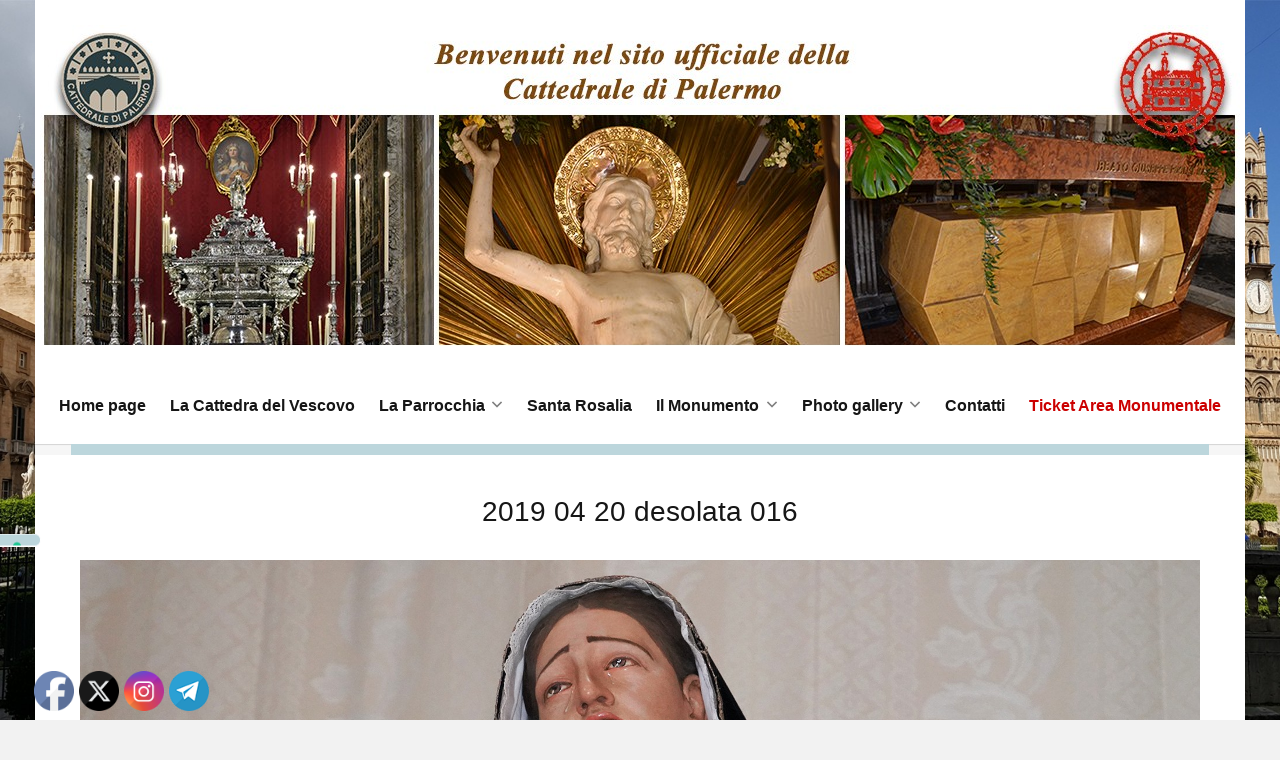

--- FILE ---
content_type: application/javascript; charset=utf-8
request_url: https://cs.iubenda.com/cookie-solution/confs/js/34182784.js
body_size: -243
content:
_iub.csRC = { consApiKey: 'YIihV9WvA17UIkeb9Xi24V1SVIUh3K6F', showBranding: false, publicId: 'aeee34d0-6db6-11ee-8bfc-5ad8d8c564c0', floatingGroup: false };
_iub.csEnabled = true;
_iub.csPurposes = [3,1,4,5];
_iub.cpUpd = 1728291884;
_iub.csT = 0.05;
_iub.googleConsentModeV2 = true;
_iub.totalNumberOfProviders = 8;
